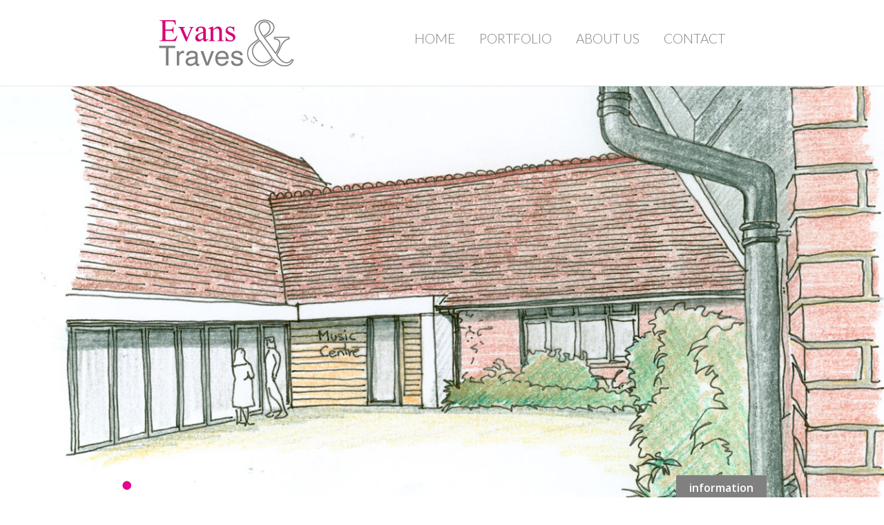

--- FILE ---
content_type: text/html; charset=UTF-8
request_url: http://www.evansandtraves.com/project/performance-space-at-dumpton-school-wimborne/
body_size: 5080
content:
<!doctype html>

<!--[if lt IE 7]><html lang="en-US" class="no-js lt-ie9 lt-ie8 lt-ie7"> <![endif]-->
<!--[if (IE 7)&!(IEMobile)]><html lang="en-US" class="no-js lt-ie9 lt-ie8"><![endif]-->
<!--[if (IE 8)&!(IEMobile)]><html lang="en-US" class="no-js lt-ie9"><![endif]-->
<!--[if gt IE 8]><!--> <html lang="en-US" class="no-js"><!--<![endif]-->

	<head>
		<meta charset="utf-8">
		
		<link href='http://fonts.googleapis.com/css?family=Lato:300' rel='stylesheet' type='text/css'>

		<!-- Google Chrome Frame for IE -->
		<meta http-equiv="X-UA-Compatible" content="IE=edge,chrome=1">

		<title>Performance Space at Dumpton School, Wimborne  |  Architecture and Town Planning Services &#8211; Evans and Traves</title>

		<!-- mobile meta (hooray!) -->
		<meta name="HandheldFriendly" content="True">
		<meta name="MobileOptimized" content="320">
		<meta name="viewport" content="width=device-width, initial-scale=1.0"/>

		<!-- favicon -->
		<link rel="shortcut icon" href="http://www.evansandtraves.com/wp-content/themes/evansandtraves/_/ico/favicon.ico">
		<!-- This is the traditional favicon.
			 - size: 16x16 or 32x32
			 - transparency is OK
			 - see wikipedia for info on browser support: http://mky.be/favicon/ -->
			 
		<link rel="apple-touch-icon" href="http://www.evansandtraves.com/wp-content/themes/evansandtraves/_/ico/apple-touch-icon.png">
		<!-- The is the icon for iOS's Web Clip.
			 - size: 57x57 for older iPhones, 72x72 for iPads, 114x114 for iPhone4's retina display (IMHO, just go ahead and use the biggest one)
			 - To prevent iOS from applying its styles to the icon name it thusly: apple-touch-icon-precomposed.png
			 - Transparency is not recommended (iOS will put a black BG behind the icon) -->
		
		<!-- Facebook Metadata /-->
		<meta property="fb:page_id" content="" />
		<meta property="og:image" content="" />
		<meta property="og:description" content=""/>
		<meta property="og:title" content=""/>
	
		<!-- Google+ Metadata /-->
		<meta itemprop="name" content="">
		<meta itemprop="description" content="">
		<meta itemprop="image" content="">
		
		<!-- Speaking of Google, don't forget to set your site up: http://google.com/webmasters -->
		<meta name="google-site-verification" content="f3GvCjWmFwHTFVQUj-ezJzICi9_XT8YcAH1xrZc3buY" />
								
		<!--[if IE]>
			<link rel="stylesheet" type="text/css" href="http://www.evansandtraves.com/wp-content/themes/evansandtraves/styleie.css" />
			<script src="http://html5shim.googlecode.com/svn/trunk/html5.js"></script>
		<![endif]-->
		
		<!--[if (gte IE 6)&(lte IE 8)]>
			<script type="text/javascript" src="http://www.evansandtraves.com/wp-content/themes/evansandtraves/_/js/selectivizr-min.js"></script>
			<noscript><link rel="stylesheet" href="http://www.evansandtraves.com/wp-content/themes/evansandtraves/styleie-selectivizr.css" /></noscript>
		<![endif]-->
		
		<!-- WordPress Pingback Url-->
		<link rel="pingback" href="http://www.evansandtraves.com/xmlrpc.php">
		<!-- wordpress head functions -->
		<link rel="alternate" type="application/rss+xml" title="Architecture and Town Planning Services - Evans and Traves &raquo; Feed" href="http://www.evansandtraves.com/feed/" />
<link rel="alternate" type="application/rss+xml" title="Architecture and Town Planning Services - Evans and Traves &raquo; Comments Feed" href="http://www.evansandtraves.com/comments/feed/" />
		<script type="text/javascript">
			window._wpemojiSettings = {"baseUrl":"https:\/\/s.w.org\/images\/core\/emoji\/72x72\/","ext":".png","source":{"concatemoji":"http:\/\/www.evansandtraves.com\/wp-includes\/js\/wp-emoji-release.min.js?ver=4.5.32"}};
			!function(e,o,t){var a,n,r;function i(e){var t=o.createElement("script");t.src=e,t.type="text/javascript",o.getElementsByTagName("head")[0].appendChild(t)}for(r=Array("simple","flag","unicode8","diversity"),t.supports={everything:!0,everythingExceptFlag:!0},n=0;n<r.length;n++)t.supports[r[n]]=function(e){var t,a,n=o.createElement("canvas"),r=n.getContext&&n.getContext("2d"),i=String.fromCharCode;if(!r||!r.fillText)return!1;switch(r.textBaseline="top",r.font="600 32px Arial",e){case"flag":return r.fillText(i(55356,56806,55356,56826),0,0),3e3<n.toDataURL().length;case"diversity":return r.fillText(i(55356,57221),0,0),a=(t=r.getImageData(16,16,1,1).data)[0]+","+t[1]+","+t[2]+","+t[3],r.fillText(i(55356,57221,55356,57343),0,0),a!=(t=r.getImageData(16,16,1,1).data)[0]+","+t[1]+","+t[2]+","+t[3];case"simple":return r.fillText(i(55357,56835),0,0),0!==r.getImageData(16,16,1,1).data[0];case"unicode8":return r.fillText(i(55356,57135),0,0),0!==r.getImageData(16,16,1,1).data[0]}return!1}(r[n]),t.supports.everything=t.supports.everything&&t.supports[r[n]],"flag"!==r[n]&&(t.supports.everythingExceptFlag=t.supports.everythingExceptFlag&&t.supports[r[n]]);t.supports.everythingExceptFlag=t.supports.everythingExceptFlag&&!t.supports.flag,t.DOMReady=!1,t.readyCallback=function(){t.DOMReady=!0},t.supports.everything||(a=function(){t.readyCallback()},o.addEventListener?(o.addEventListener("DOMContentLoaded",a,!1),e.addEventListener("load",a,!1)):(e.attachEvent("onload",a),o.attachEvent("onreadystatechange",function(){"complete"===o.readyState&&t.readyCallback()})),(a=t.source||{}).concatemoji?i(a.concatemoji):a.wpemoji&&a.twemoji&&(i(a.twemoji),i(a.wpemoji)))}(window,document,window._wpemojiSettings);
		</script>
		<style type="text/css">
img.wp-smiley,
img.emoji {
	display: inline !important;
	border: none !important;
	box-shadow: none !important;
	height: 1em !important;
	width: 1em !important;
	margin: 0 .07em !important;
	vertical-align: -0.1em !important;
	background: none !important;
	padding: 0 !important;
}
</style>
<link rel='stylesheet' id='gumby-css'  href='http://www.evansandtraves.com/wp-content/themes/evansandtraves/_/css/gumby.css?ver=all' type='text/css' media='all' />
<link rel='stylesheet' id='mine-css'  href='http://www.evansandtraves.com/wp-content/themes/evansandtraves/_/css/style.css?ver=all' type='text/css' media='all' />
<link rel='stylesheet' id='style-css'  href='http://www.evansandtraves.com/wp-content/themes/evansandtraves/style.css?ver=4.5.32' type='text/css' media='all' />
<script type='text/javascript' src='http://www.evansandtraves.com/wp-content/themes/evansandtraves/_/js/modernizr-2.6.2.min.js?ver=all'></script>
<script type='text/javascript' src='http://code.jquery.com/jquery-latest.js?ver=4.5.32'></script>
<link rel='https://api.w.org/' href='http://www.evansandtraves.com/wp-json/' />
<link rel="EditURI" type="application/rsd+xml" title="RSD" href="http://www.evansandtraves.com/xmlrpc.php?rsd" />
<link rel="wlwmanifest" type="application/wlwmanifest+xml" href="http://www.evansandtraves.com/wp-includes/wlwmanifest.xml" /> 
<link rel='prev' title='The Deck House, Highcliffe, Christchurch' href='http://www.evansandtraves.com/project/the-deck-house-highcliffe-christchurch/' />
<link rel='next' title='116 Mudeford, Christchurch' href='http://www.evansandtraves.com/project/116-mudeford-christchurch/' />
<meta name="generator" content="WordPress 4.5.32" />
<link rel='shortlink' href='http://www.evansandtraves.com/?p=156' />
<link rel="alternate" type="application/json+oembed" href="http://www.evansandtraves.com/wp-json/oembed/1.0/embed?url=http%3A%2F%2Fwww.evansandtraves.com%2Fproject%2Fperformance-space-at-dumpton-school-wimborne%2F" />
<link rel="alternate" type="text/xml+oembed" href="http://www.evansandtraves.com/wp-json/oembed/1.0/embed?url=http%3A%2F%2Fwww.evansandtraves.com%2Fproject%2Fperformance-space-at-dumpton-school-wimborne%2F&#038;format=xml" />
		<style type="text/css">.recentcomments a{display:inline !important;padding:0 !important;margin:0 !important;}</style>
			</head>

	<body class="single single-project postid-156 project-performance-space-at-dumpton-school-wimborne">
	
	<div class="container">
		<div class="mobileMenuBar">
			<div class="row">
				<div class="twelve columns">
					<a id="simple-menu" class="mobileMenu" href="#sidr"><img src="http://www.evansandtraves.com/wp-content/themes/evansandtraves/_/img/icon_nav_toggle.gif" alt="" /></a>
					<div class="mobileMenuBarScroll">
						<p><img src="http://www.evansandtraves.com/wp-content/themes/evansandtraves/imgs/logo.gif" alt=" " width="85" height="30"/></p>
					</div>
				</div>
			</div>
		</div>
	</div>
				
	<div id="header" class="header container fixedNav">
		<div class="row">
			<div class="push_one four columns logo">
				<a href="http://www.evansandtraves.com" rel="nofollow"><img src="http://www.evansandtraves.com/wp-content/themes/evansandtraves/imgs/logo-bigger.gif" alt=" " width="200" height="74"/></a>
			</div>
			<div class="ten columns navigation right">
				
				<div id="sidr" class="sidr left mobileItem" style="display: none;">
					<ul id="menu-menu-1" class="menu"><li id="menu-item-16" class="menu-item menu-item-type-post_type menu-item-object-page menu-item-16"><a href="http://www.evansandtraves.com/">Home</a></li>
<li id="menu-item-17" class="menu-item menu-item-type-post_type menu-item-object-page menu-item-17"><a href="http://www.evansandtraves.com/projects/">Portfolio</a></li>
<li id="menu-item-14" class="menu-item menu-item-type-post_type menu-item-object-page menu-item-14"><a href="http://www.evansandtraves.com/about/">About us</a></li>
<li id="menu-item-15" class="menu-item menu-item-type-post_type menu-item-object-page menu-item-15"><a href="http://www.evansandtraves.com/contact/">Contact</a></li>
</ul>				</div>
				<script>
					$(document).ready(function() {
						$('#simple-menu').sidr();
					});
				</script>
				
				<div id="" class="navbar desktopItem right">				
					<ul id="menu-menu-2" class="twelve columns"><li class="menu-item menu-item-type-post_type menu-item-object-page menu-item-16"><a href="http://www.evansandtraves.com/">Home</a></li>
<li class="menu-item menu-item-type-post_type menu-item-object-page menu-item-17"><a href="http://www.evansandtraves.com/projects/">Portfolio</a></li>
<li class="menu-item menu-item-type-post_type menu-item-object-page menu-item-14"><a href="http://www.evansandtraves.com/about/">About us</a></li>
<li class="menu-item menu-item-type-post_type menu-item-object-page menu-item-15"><a href="http://www.evansandtraves.com/contact/">Contact</a></li>
</ul>				</div>
				
				
			</div>
		</div>
		<!-- header end -->
	</div>
<div class="modal" id="modal1">
	<div class="content">
		<a class="close switch" gumby-trigger="|#modal1"><i class="icon-cancel" /></i></a>
		<div class="row">
			<div class="fourteen columns centered">
				<h2>Performance Space at Dumpton School, Wimborne</h2>
				<h5><br>
				</h5>
				<p>Since 2009 Evans &amp; Traves have been assisting Dumpton School with numerous projects that have seen considerable improvements to the physical environment of this ‘Outstanding’ rated independent school. Achieving these improvements with the school set within a Green Belt location has been professionally challenging but, to date, always successful. The latest project is a purpose built performance space and extension to the music school providing the school with new top quality facilities.</p>
							</div>
		</div>
	</div>
</div>

<div id="content" class="content container">
	<div class="slider-wrapper theme-default">
	    <div id="slider" class="nivoSlider">
	    		    		<img src="http://www.evansandtraves.com/wp-content/uploads/2014/08/main-dumpton-2.jpg" data-thumb="http://www.evansandtraves.com/wp-content/uploads/2014/08/main-dumpton-2.jpg" alt="" />
	    		    		    		<img src="http://www.evansandtraves.com/wp-content/uploads/2014/08/main-dumpton-1.jpg" data-thumb="http://www.evansandtraves.com/wp-content/uploads/2014/08/main-dumpton-1.jpg" alt="" />
	    		    		    		    		    </div>
	</div>
	<div class="row">
		<div id="modals" class="sixteen columns right">
			<p class="btn primary medium"><a href="#" class="switch" gumby-trigger="#modal1">information</a></p>
		</div>
	</div>
</div>

<!-- nivo slider -->
<script type="text/javascript">
$(window).load(function() {
    $('#slider').nivoSlider({
    	effect: 'fade',
    });
});
</script>
<script type="text/javascript" src="http://www.evansandtraves.com/wp-content/themes/evansandtraves/_/js/jquery.nivo.slider.js"></script>

<div id="footer" class="footer container project">
	<div class="row">
		<div class="push_one fourteen columns">
			<p class="source-org copyright">&copy; 2026, Evans &amp; Traves | <a href="http://www.cucodigital.co.uk">Web design &amp; development</a> by CuCo</p>
		</div>		
	</div>
</div>

	<script type='text/javascript' src='http://www.evansandtraves.com/wp-content/themes/evansandtraves/_/js/gumby.min.js?ver=all'></script>
<script type='text/javascript' src='http://www.evansandtraves.com/wp-content/themes/evansandtraves/_/js/components.js?ver=all'></script>
<script type='text/javascript' src='http://www.evansandtraves.com/wp-includes/js/wp-embed.min.js?ver=4.5.32'></script>
	
	<!-- Include the Sidr JS -->
	<script type="text/javascript" src="http://www.evansandtraves.com/wp-content/themes/evansandtraves/_/js/sidr/jquery.sidr.min.js"></script>
	
	<!-- Responsive Menu becomes fixed --><script type="text/javascript">var mainbottom=$("#header").offset().top+$("#header").height();$(window).on("scroll",function(){stop=Math.round($(window).scrollTop());if(stop>mainbottom){$(".mobileMenuBar").addClass("past-header");$(".mobileMenuBarScroll").addClass("past-header")}else{$(".mobileMenuBar").removeClass("past-header");$(".mobileMenuBarScroll").removeClass("past-header")}})</script>
	<!-- full screen div + scrolling --><script type="text/javascript">function setDimensions(){var e=$(window).height();$(".content.home").css("height",e+"px")}setDimensions();$(window).resize(function(){setDimensions()})</script>
	<!-- full screen div + scrolling --><script type="text/javascript">$(window).scroll(function(){if($(window).scrollTop()<20){$(".fader").stop(true,true).fadeIn("slow")}else{$(".fader").stop(true,true).fadeOut("slow")}})</script>
	<!-- click and move to div --><script type="text/javascript">$(".start").on("click",function(e){e.preventDefault();var t="#"+$(this).data("target");$("html, body").animate({scrollTop:$(t).offset().top},750)})</script>
		
	<!-- Change UA-XXXXX-X to be your site's ID -->
	<script>
	  (function(i,s,o,g,r,a,m){i['GoogleAnalyticsObject']=r;i[r]=i[r]||function(){
	  (i[r].q=i[r].q||[]).push(arguments)},i[r].l=1*new Date();a=s.createElement(o),
	  m=s.getElementsByTagName(o)[0];a.async=1;a.src=g;m.parentNode.insertBefore(a,m)
	  })(window,document,'script','//www.google-analytics.com/analytics.js','ga');
	
	  ga('create', 'UA-4876041-42', 'auto');
	  ga('send', 'pageview');
	
	</script>

	<!-- Prompt IE 6 users to install Chrome Frame. Remove this if you want to support IE 6.
	   chromium.org/developers/how-tos/chrome-frame-getting-started -->
	<!--[if lt IE 7 ]>
		<script src="//ajax.googleapis.com/ajax/libs/chrome-frame/1.0.3/CFInstall.min.js"></script>
		<script>window.attachEvent('onload',function(){CFInstall.check({mode:'overlay'})})</script>
	<![endif]-->
<!-- WiredMinds eMetrics tracking with Enterprise Edition V5.4 START -->
<script type='text/javascript' src='https://count.carrierzone.com/app/count_server/count.js'></script>
<script type='text/javascript'><!--
wm_custnum='55a181ec48c2dbdc';
wm_page_name='index.php';
wm_group_name='/services/webpages/e/v/evansandtraves.com/public';
wm_campaign_key='campaign_id';
wm_track_alt='';
wiredminds.count();
// -->
</script>
<!-- WiredMinds eMetrics tracking with Enterprise Edition V5.4 END -->
</body>
</html> <!-- end page. what a ride! -->

--- FILE ---
content_type: text/css
request_url: http://www.evansandtraves.com/wp-content/themes/evansandtraves/_/css/style.css?ver=all
body_size: 5980
content:
/*
We highly recommend you use SASS and write your custom styles in sass/_custom.scss.
However, this blank file is available if you prefer
*/
/* @group Gumby overrides */
.btn { margin-bottom: 5px;}.navbar { background-color: transparent; }
/* @end */
/* @group Sidr */
.sidr{display:none;position:absolute;position:fixed;top:0;height:100%;z-index:999999;width:260px;overflow-x:none;overflow-y:auto;font-family:"lucida grande",tahoma,verdana,arial,sans-serif;font-size:15px;background:#333;color:#fff;-webkit-box-shadow:inset 0 0 5px 5px #222;-moz-box-shadow:inset 0 0 5px 5px #222;box-shadow:inset 0 0 5px 5px #222}.sidr .sidr-inner{padding:0 0 15px}.sidr .sidr-inner>p{margin-left:15px;margin-right:15px}.sidr.right{left:auto;right:-260px}.sidr.left{left:-260px;right:auto}.sidr h1,.sidr h2,.sidr h3,.sidr h4,.sidr h5,.sidr h6{font-size:11px;font-weight:normal;padding:0 15px;margin:0 0 5px;color:#fff;line-height:24px;background-image:-webkit-gradient(linear, 50% 0%, 50% 100%, color-stop(0%, #4d4d4d), color-stop(100%, #1a1a1a));background-image:-webkit-linear-gradient(#4d4d4d,#1a1a1a);background-image:-moz-linear-gradient(#4d4d4d,#1a1a1a);background-image:-o-linear-gradient(#4d4d4d,#1a1a1a);background-image:linear-gradient(#4d4d4d,#1a1a1a);-webkit-box-shadow:0 5px 5px 3px rgba(0,0,0,0.2);-moz-box-shadow:0 5px 5px 3px rgba(0,0,0,0.2);box-shadow:0 5px 5px 3px rgba(0,0,0,0.2)}.sidr p{font-size:13px;margin:0 0 12px}.sidr p a{color:rgba(255,255,255,0.9)}.sidr>p{margin-left:15px;margin-right:15px}.sidr ul{display:block;margin:0 0 15px;padding:0;border-top:1px solid #1a1a1a;border-bottom:1px solid #4d4d4d}.sidr ul li{display:block;margin:0;line-height:48px;border-top:1px solid #4d4d4d;border-bottom:1px solid #1a1a1a}.sidr ul li:hover,.sidr ul li.active,.sidr ul li.sidr-class-active{border-top:none;line-height:49px}.sidr ul li:hover>a,.sidr ul li:hover>span,.sidr ul li.active>a,.sidr ul li.active>span,.sidr ul li.sidr-class-active>a,.sidr ul li.sidr-class-active>span{-webkit-box-shadow:inset 0 0 15px 3px #222;-moz-box-shadow:inset 0 0 15px 3px #222;box-shadow:inset 0 0 15px 3px #222}.sidr ul li a,.sidr ul li span{padding:0 15px;display:block;text-decoration:none;color:#fff}.sidr ul li ul{border-bottom:none;margin:0}.sidr ul li ul li{line-height:40px;font-size:13px}.sidr ul li ul li:last-child{border-bottom:none}.sidr ul li ul li:hover,.sidr ul li ul li.active,.sidr ul li ul li.sidr-class-active{border-top:none;line-height:41px}.sidr ul li ul li:hover>a,.sidr ul li ul li:hover>span,.sidr ul li ul li.active>a,.sidr ul li ul li.active>span,.sidr ul li ul li.sidr-class-active>a,.sidr ul li ul li.sidr-class-active>span{-webkit-box-shadow:inset 0 0 15px 3px #222;-moz-box-shadow:inset 0 0 15px 3px #222;box-shadow:inset 0 0 15px 3px #222}.sidr ul li ul li a,.sidr ul li ul li span{color:rgba(255,255,255,0.8);padding-left:30px}.sidr form{margin:0 15px}.sidr label{font-size:13px}.sidr input[type="text"],.sidr input[type="password"],.sidr input[type="date"],.sidr input[type="datetime"],.sidr input[type="email"],.sidr input[type="number"],.sidr input[type="search"],.sidr input[type="tel"],.sidr input[type="time"],.sidr input[type="url"],.sidr textarea,.sidr select{width:100%;font-size:13px;padding:5px;-webkit-box-sizing:border-box;-moz-box-sizing:border-box;box-sizing:border-box;margin:0 0 10px;-webkit-border-radius:2px;-moz-border-radius:2px;-ms-border-radius:2px;-o-border-radius:2px;border-radius:2px;border:none;background:rgba(0,0,0,0.1);color:rgba(255,255,255,0.6);display:block;clear:both}.sidr input[type=checkbox]{width:auto;display:inline;clear:none}.sidr input[type=button],.sidr input[type=submit]{color:#333;background:#fff}.sidr input[type=button]:hover,.sidr input[type=submit]:hover{background:rgba(255,255,255,0.9)}
/* @end */




/* @group Sidr Nav Setup */

.desktopItem { display: block; }
.mobileItem { display: none; }
.mobileMenuBar { display: none; }
a.mobileMenu { 
	float: left;
    margin: ;
    position: relative;
    height: 36px;
    width: 36px;
	border-radius: 4px;
	background-color: #555555;
	padding-top: 7px;
	text-align: center;
	z-index: 20;
	margin: 10px 40px 10px 0;
}
a.mobileMenu:hover { background-color: gray; }
a.mobileMenu img {
	top: 1px;
}

.mobileMenuBar {
	background-color: transparent;
    box-shadow: none;
    height: 55px;
    position: relative;
    width: 100%;
    z-index: 100;
    transition: all 0.25s ease;
}

.mobileMenuBar.past-header {
    background-color: #FFFFFF;
    box-shadow: 0 4px 6px #000000;
    height: 55px;
    position: fixed;
    width: 100%;
    z-index: 100;
}

.mobileMenuBarScroll {
	display: none;
}

.mobileMenuBarScroll.past-header {
	display: block;
}

#header {
	height: auto;
}

@media only screen and (max-width: 767px) { 
.mobileItem { display: block; }
.mobileMenuBar { display: block; }
.desktopItem { display: none; }
}

/* @end */

@media only screen and (max-width: 767px) { 
p a { border-bottom: 3px solid #d6007a;  border-bottom: 5px solid rgba(214, 0, 122, 0.5); color: #555555; }
}

.sidr input.normal {
    width: 100% !important;
    background: none repeat scroll 0 0 rgba(255, 255, 255, 0.1) !important;
}

/* @group Responsive Social Shares */
.rrssb-buttons{box-sizing:border-box;-moz-box-sizing:border-box;font-family:"Helvetica Neue",Helvetica,Arial,"Lucida Grande",sans-serif;height:36px;margin:0;padding:0;width:100%}.rrssb-buttons li{box-sizing:border-box;-moz-box-sizing:border-box;display:block;float:left;height:100%;list-style:none;height:100%;margin:0;padding:0 2.5px}.rrssb-buttons li a{box-sizing:border-box;-moz-box-sizing:border-box;background-color:#ccc;border-radius:2px;display:block;font-size:11px;font-weight:bold;height:100%;padding:7px 7px 12px 27px;position:relative;text-align:center;text-decoration:none;text-transform:uppercase;-webkit-font-smoothing:antialiased;-moz-osx-font-smoothing:grayscale;width:100%;-webkit-transition:background-color 0.2s ease-in-out;-moz-transition:background-color 0.2s ease-in-out;-o-transition:background-color 0.2s ease-in-out;transition:background-color 0.2s ease-in-out}.rrssb-buttons li a .icon{display:block;height:100%;left:10px;padding-top:9px;position:absolute;top:0;width:10%}.rrssb-buttons li a .icon svg{height:17px;width:17px}.rrssb-buttons li a .icon svg path,.rrssb-buttons li a .icon svg polygon{fill:#fff}.rrssb-buttons li a .text{color:#fff}.rrssb-buttons li a:active{box-shadow:inset 1px 3px 15px 0 rgba(22,0,0,0.25)}.rrssb-buttons li.email a{background-color:#0a88ff}.rrssb-buttons li.email a:hover{background-color:#006ed6}.rrssb-buttons li.email a:active{background-color:#006ed6}.rrssb-buttons li.facebook a{background-color:#306199}.rrssb-buttons li.facebook a:hover{background-color:#244872}.rrssb-buttons li.linkedin a{background-color:#007bb6}.rrssb-buttons li.linkedin a:hover{background-color:#005983}.rrssb-buttons li.twitter a{background-color:#26c4f1}.rrssb-buttons li.twitter a:hover{background-color:#0eaad6}.rrssb-buttons li.googleplus a{background-color:#e93f2e}.rrssb-buttons li.googleplus a:hover{background-color:#ce2616}.rrssb-buttons li.googleplus .style2{fill:#e93f2e}.rrssb-buttons li.googleplus .style3{fill:#e93f2e}.rrssb-buttons li.youtube a{background-color:#df1c31}.rrssb-buttons li.youtube a:hover{background-color:#b21627}.rrssb-buttons li.pinterest a{background-color:#b81621}.rrssb-buttons li.pinterest a:hover{background-color:#8a1119}.rrssb-buttons li.github a{background-color:#444}.rrssb-buttons li.github a:hover{background-color:#2b2b2b}.rrssb-buttons li.small a{padding:0}.rrssb-buttons li.small a .icon{position:relative;margin:0 auto;top:auto;left:auto;overflow:hidden;height:100%;width:100%}.rrssb-buttons li.small a .text{visibility:hidden}.rrssb-buttons.large-format li{height:auto}.rrssb-buttons.large-format li a{font-size:13px;font-size:1vw;padding:7% 0% 7% 12%;border-radius:0.2em}.rrssb-buttons.large-format li a .icon{left:7%;padding-top:0;width:12%}.rrssb-buttons.large-format li a .icon svg{height:100%;width:100%}.rrssb-buttons.small-format{padding-top:5px}.rrssb-buttons.small-format li{height:80%;padding:0 1.5px}.rrssb-buttons.small-format li a .icon{height:100%;padding-top:0}.rrssb-buttons.small-format li a .icon svg{position:relative;top:6px;height:48%;width:80%}.rrssb-buttons.tiny-format{height:22px;position:relative}.rrssb-buttons.tiny-format li{padding-right:7px}.rrssb-buttons.tiny-format li a{background-color:transparent;padding:0}.rrssb-buttons.tiny-format li a .icon svg{height:70%;width:100%}.rrssb-buttons.tiny-format li a:hover{background-color:transparent}.rrssb-buttons.tiny-format li a:active{background-color:transparent}.rrssb-buttons.tiny-format li.email a .icon svg path,.rrssb-buttons.tiny-format li.email a .icon svg polygon{fill:#0a88ff}.rrssb-buttons.tiny-format li.email a:hover .icon svg path,.rrssb-buttons.tiny-format li.email a:hover .icon svg polygon{fill:#0054a3}.rrssb-buttons.tiny-format li.facebook a .icon svg path,.rrssb-buttons.tiny-format li.facebook a .icon svg polygon{fill:#306199}.rrssb-buttons.tiny-format li.facebook a:hover .icon svg path,.rrssb-buttons.tiny-format li.facebook a:hover .icon svg polygon{fill:#18304b}.rrssb-buttons.tiny-format li.linkedin a .icon svg path,.rrssb-buttons.tiny-format li.linkedin a .icon svg polygon{fill:#007bb6}.rrssb-buttons.tiny-format li.linkedin a:hover .icon svg path,.rrssb-buttons.tiny-format li.linkedin a:hover .icon svg polygon{fill:#003650}.rrssb-buttons.tiny-format li.twitter a .icon svg path,.rrssb-buttons.tiny-format li.twitter a .icon svg polygon{fill:#26c4f1}.rrssb-buttons.tiny-format li.twitter a:hover .icon svg path,.rrssb-buttons.tiny-format li.twitter a:hover .icon svg polygon{fill:#0b84a6}.rrssb-buttons.tiny-format li.googleplus a .icon svg path,.rrssb-buttons.tiny-format li.googleplus a .icon svg polygon{fill:#e93f2e}.rrssb-buttons.tiny-format li.googleplus a:hover .icon svg path,.rrssb-buttons.tiny-format li.googleplus a:hover .icon svg polygon{fill:#a01e11}.rrssb-buttons.tiny-format li.googleplus .style2{fill:#e93f2e}.rrssb-buttons.tiny-format li.googleplus .style3{fill:#e93f2e}.rrssb-buttons.tiny-format li.youtube a .icon svg path,.rrssb-buttons.tiny-format li.youtube a .icon svg polygon{fill:#df1c31}.rrssb-buttons.tiny-format li.youtube a:hover .icon svg path,.rrssb-buttons.tiny-format li.youtube a:hover .icon svg polygon{fill:#84111d}.rrssb-buttons.tiny-format li.pinterest a .icon svg path,.rrssb-buttons.tiny-format li.pinterest a .icon svg polygon{fill:#b81621}.rrssb-buttons.tiny-format li.pinterest a:hover .icon svg path,.rrssb-buttons.tiny-format li.pinterest a:hover .icon svg polygon{fill:#5d0b11}.rrssb-buttons.tiny-format li.github a .icon svg path,.rrssb-buttons.tiny-format li.github a .icon svg polygon{fill:#444}.rrssb-buttons.tiny-format li.github a:hover .icon svg path,.rrssb-buttons.tiny-format li.github a:hover .icon svg polygon{fill:#111}
/* @end */

/* @group Responsive Tables */

/* Foundation v2.1.4 http://foundation.zurb.com */
/* Artfully masterminded by ZURB  */

table th { font-weight: bold; }
table td, table th { padding: 9px 10px; text-align: left; }

/* Mobile */
@media only screen and (max-width: 767px) {
	
	table.responsive { margin-bottom: 0; }
	
	.pinned { position: absolute; left: 0; top: 0; background: #fff; width: 35%; overflow: hidden; overflow-x: scroll; border-right: 1px solid #ccc; border-left: 1px solid #ccc; }
	.pinned table { border-right: none; border-left: none; width: 100%; }
	.pinned table th, .pinned table td { white-space: nowrap; }
	.pinned td:last-child { border-bottom: 0; }
	
	div.table-wrapper { position: relative; margin-bottom: 20px; overflow: hidden; border-right: 1px solid #ccc; }
	div.table-wrapper div.scrollable table { margin-left: 35%; }
	div.table-wrapper div.scrollable { overflow: scroll; overflow-y: hidden; }	
	
	table.responsive td, table.responsive th { position: relative; white-space: nowrap; overflow: hidden; }
	table.responsive th:first-child, table.responsive td:first-child, table.responsive td:first-child, table.responsive.pinned td { display: none; }	
}

/* @end */



/* @group Reuse */

.fLeft {
	float: left;
}

.fRight {
	float: right;
}

.left {
	text-align: left;
}

.center {
	text-align: center;
}

.right {
	text-align: right;
}

/* @end */

/* My theme stuff */

.parallax {
    height: 560px;
    width: 100%;
	background-repeat: no-repeat;
	background-attachment: fixed;
	margin: 0 auto;
}

.parallax.headerImage {
	height: 370px;
}

.fixedNav {
	background-color: #FFFFFF;
    height: 125px !important;
    padding-top: 27px;
    position: fixed;
    width: 100%;
    z-index: 10;
	border-bottom: 1px solid #e5e5e5;
}

#content {
    z-index: 0;
    position: relative;
    padding-top: 112px;
}

.content.home {
	/*background-color: #d6007a;*/
}

.temp.footer {
	bottom: 0;
    position: fixed;
    width: 100%;
    z-index: 20;
}

.temp.footer h3 {
	padding-bottom: 0;
}

.footer.message {
	height: 60px;
	color: #fff;
	padding: auto 0;
	background-color: #808080;
}

#footer {
	height: 290px;
	color: #fff;
	padding-top: 40px;
	background: #808080 url(../../imgs/footerAmp.png) no-repeat 50px top;
	clear: both;
}

#footer p {
	font-size: 12px; 
	font-size: 0.75rem; 
	line-height: 1.2em;
}

#footer a {
	color: white;
}

.section {
	padding: 20px 0 60px;
}

.profileTop {
	padding-top: 60px;
	padding-bottom: 30px;
}

.profileBottom {
	padding-bottom: 60px;
}

.grey {
	background-color: #e5e5e5;
}

blockquote {
	font-style: italic;
	color: black;
	border-left: none;
	background: url('../../imgs/quote.png') top left no-repeat; 
	padding-left: 35px;
	line-height: 26px;
}

.container.banner .tp {
	margin-top: 80px;
}

.sixteen.columns.arrow {
	height: 51px;
}

/* @group modal */

#modals, #footer.project {
	position: relative;
	top: -36px;
	z-index: 10;
}

#modals .btn.primary {
	background-color: #808080;
	border-color: #808080;
}

#modals .btn.primary:hover {
	border-color: #d6007a;
	background-color: #d6007a;
}

#modals p {
	margin-bottom: 0;
}

#modals p a {
	border-bottom: 0;
}

.modal {
	background: none repeat scroll 0 0 rgba(255, 255, 255, 0.4);
}

.modal > .content {
	width: 70%;
}

.container.banner {
	background: #d6007a no-repeat scroll 50px top;
    color: #FFFFFF;
    height: 320px;
    padding: 140px 0 60px;
}

/* @end */



/* @group nivo slider */

.theme-default .nivo-controlNav {
	position: relative;
	top: -30px;
    z-index: 10;
    height: 0;
}

.home .nivo-controlNav {
	visibility: hidden;
}

.nivo-controlNav:after {
	content: "."; 
	visibility: hidden; 
	display: block; 
  	height: 0; 
  	clear: both;
}

.slider-wrapper {
	
}

/*
Skin Name: Nivo Slider Default Theme
Skin URI: http://nivo.dev7studios.com
Description: The default skin for the Nivo Slider.
Version: 1.3
Author: Gilbert Pellegrom
Author URI: http://dev7studios.com
Supports Thumbs: true
*/

.theme-default .nivoSlider {
	position:relative;
	background: #fff url(../../imgs/loading.gif) no-repeat 50% 50%;
}
.theme-default .nivoSlider img {
	position:absolute;
	top:0px;
	left:0px;
	display:none;
	text-align: center;
}
.theme-default .nivoSlider a {
	border:0;
	display:block;
}

.theme-default .nivo-controlNav {
	margin: 0 auto;
    max-width: 980px;
    min-width: 320px;
    padding-left: 20px;
    padding-right: 20px;
    text-align: left;
    width: 100%;
}
.theme-default .nivo-controlNav a {
	display:inline-block;
	width:22px;
	height:22px;
	background:url(../../imgs/bullets.png) no-repeat;
	text-indent:-9999px;
	border:0;
	margin: 0 2px;
}
.theme-default .nivo-controlNav a.active {
	background-position:0 -22px;
}

.theme-default .nivo-directionNav a {
	display:block;
	width:30px;
	height:30px;
	background:url(../../imgs/arrows.png) no-repeat;
	text-indent:-9999px;
	border:0;
	opacity: 0;
	-webkit-transition: all 200ms ease-in-out;
    -moz-transition: all 200ms ease-in-out;
    -o-transition: all 200ms ease-in-out;
    transition: all 200ms ease-in-out;
}
.theme-default:hover .nivo-directionNav a { opacity: 1; }
.theme-default a.nivo-nextNav {
	background-position:-30px 0;
	right:15px;
}
.theme-default a.nivo-prevNav {
	left:15px;
}

.theme-default .nivo-caption {
    font-family: Helvetica, Arial, sans-serif;
}
.theme-default .nivo-caption a {
    color:#fff;
    border-bottom:1px dotted #fff;
}
.theme-default .nivo-caption a:hover {
    color:#fff;
}

.theme-default .nivo-controlNav.nivo-thumbs-enabled {
	width: 100%;
}
.theme-default .nivo-controlNav.nivo-thumbs-enabled a {
	width: auto;
	height: auto;
	background: none;
	margin-bottom: 5px;
}
.theme-default .nivo-controlNav.nivo-thumbs-enabled img {
	display: block;
	width: 120px;
	height: auto;
}

/*
 * jQuery Nivo Slider v3.2
 * http://nivo.dev7studios.com
 *
 * Copyright 2012, Dev7studios
 * Free to use and abuse under the MIT license.
 * http://www.opensource.org/licenses/mit-license.php
 */
 
/* The Nivo Slider styles */
.nivoSlider {
	position:relative;
	width:100%;
	height:auto;
	overflow: hidden;
}
.nivoSlider img {
	position:absolute;
	top:0px;
	left:0px;
	max-width: none;
}
.nivo-main-image {
	display: block !important;
	position: relative !important; 
	width: 100% !important;
}

/* If an image is wrapped in a link */
.nivoSlider a.nivo-imageLink {
	position:absolute;
	top:0px;
	left:0px;
	width:100%;
	height:100%;
	border:0;
	padding:0;
	margin:0;
	z-index:6;
	display:none;
	background:white; 
	filter:alpha(opacity=0); 
	opacity:0;
}
/* The slices and boxes in the Slider */
.nivo-slice {
	display:block;
	position:absolute;
	z-index:5;
	height:100%;
	top:0;
}
.nivo-box {
	display:block;
	position:absolute;
	z-index:5;
	overflow:hidden;
}
.nivo-box img { display:block; }

/* Caption styles */
.nivo-caption {
	position:absolute;
	left:0px;
	bottom:0px;
	background:#000;
	color:#fff;
	width:100%;
	z-index:8;
	padding: 5px 10px;
	opacity: 0.8;
	overflow: hidden;
	display: none;
	-moz-opacity: 0.8;
	filter:alpha(opacity=8);
	-webkit-box-sizing: border-box; /* Safari/Chrome, other WebKit */
	-moz-box-sizing: border-box;    /* Firefox, other Gecko */
	box-sizing: border-box;         /* Opera/IE 8+ */
}
.nivo-caption p {
	padding:5px;
	margin:0;
}
.nivo-caption a {
	display:inline !important;
}
.nivo-html-caption {
    display:none;
}
/* Direction nav styles (e.g. Next & Prev) */
.nivo-directionNav a {
	position:absolute;
	top:45%;
	z-index:9;
	cursor:pointer;
}
.nivo-prevNav {
	left:0px;
}
.nivo-nextNav {
	right:0px;
}
/* Control nav styles (e.g. 1,2,3...) */
.nivo-controlNav a {
	cursor:pointer;
}
.nivo-controlNav a.active {
	font-weight:bold;
}

/* @end */

/* @group superslides */

#slides {
	position: relative;
	top: 0;
}
#slides .slides-container {
	display: none;
}
#slides .scrollable {
	*zoom: 1;
	position: relative;
	top: 0;
	left: 0;
	overflow-y: auto;
	-webkit-overflow-scrolling: touch;
	height: 100%;
}
#slides .scrollable:after {
	content: "";
	display: table;
	clear: both;
}

.slides-navigation {
	margin: 0 auto;
	position: absolute;
	z-index: 3;
	top: 40%;
	width: 100%;
}
.slides-navigation a {
	position: absolute;
	display: block;
}
.slides-navigation a.prev {
	left: 0;
	margin-left: 20px;
}
.slides-navigation a.next {
	right: 0;
	margin-right: 20px;
}

.slides-pagination {
	display: none;
}

.slides-navigation a {
	color: white;
	font-size: 2rem;
}

a .icon-left-circled, a .icon-right-circled {
	filter: alpha(opacity=5000);
	opacity: 50;
}

a:hover .icon-left-circled, a:hover .icon-right-circled {
	filter: alpha(opacity=10000);
	opacity: 100;
}


/* @end */


/* @group Nav */

.navbar ul {
	float: right;
}

.navbar ul li {
	padding-left: 35px;
}

.gumby-no-touch .navbar ul li:hover > a, .gumby-touch .navbar ul li.active > a { 
	background-color: transparent;
	border-bottom: 2px solid #d6007a;
}

.navbar ul li.current-menu-item a {
	border-bottom: 2px solid #808080;
}

.navbar ul li a {
	font-size: 19px; 
	font-size: 1.2rem; 
	font-family: 'Lato', sans-serif;
	color: #808080;
	text-shadow: none;
	padding: 0;
}

.navbar ul li:hover a {
	color: #d6007a;
}

a.close.switch {
    color: #d6007a;
}

/* @end */

/* @group Tiles Gallery */

/* main container, probably you don't need this */
#final-tg  { width: 80%; margin: 10px auto; display: block; }

/* filters: skip the following lines if you don't use them */
#final-tg ul { margin: 0; padding: 0; height: 50px; }
#final-tg li { list-style-type: none; }
#final-tg li a { color: #333; float: left; margin: 0 20px 0 0; padding: 5px 10px; text-decoration: none;  }
#final-tg li a:hover, #final-tg li a.selected { background: #333; color: #fff; }

/* captions: skip the following lines if you don't use them */
#final-tg .tile .caption {
    position: absolute;
    bottom: 0;
    left: 0;
    width: 100%;
    background: url(images/opaque.png);
    font-family: cursive;
    opacity:0;
    transition: all .3s;
}
#final-tg .tile a:hover .caption {
	opacity:1;
}
#final-tg .tile .caption p {
    margin:10px;
    color: #fff;
    font-size: 14px;	    
}
@font-face {
  font-family: 'FontAwesome';
  src: url('../fonts/fontawesome-webfont.eot?v=4.0.3');
  src: url('../fonts/fontawesome-webfont.eot?#iefix&v=4.0.3') format('embedded-opentype'), url('../fonts/fontawesome-webfont.woff?v=4.0.3') format('woff'), url('../fonts/fontawesome-webfont.ttf?v=4.0.3') format('truetype'), url('../fonts/fontawesome-webfont.svg?v=4.0.3#fontawesomeregular') format('svg');
  font-weight: normal;
  font-style: normal;
}
.fa {
  display: inline-block;
  font-family: FontAwesome;
  font-style: normal;
  font-weight: normal;
  line-height: 1;
  -webkit-font-smoothing: antialiased;
  -moz-osx-font-smoothing: grayscale;
}
.fa-search:before {
  content: "\f002";
}
#gallery {
	margin-bottom: 60px;
}
#gallery:after {
	clear: both;
}
#gallery .tile .zoom {
    color: #FFFFFF;
    display: block;
    font-size: 22px;
    left: 50%;
    margin: -12px 0 0 -12px;
    position: absolute;
    top: -50px;
    transition: top 0.5s ease 0s;
    z-index: 10;
}
#gallery .tile:hover .zoom {
    top: 50%;
}
#gallery .mask {
    background: none repeat scroll 0 0 rgba(0, 0, 0, 0.6);
    height: 100%;
    width: 100%;
    display: none;
    position: absolute;
    top: 0;
    transition: top 0.5s ease 0s;
}
#gallery .tile:hover .mask {
    display: block;
}




/* @end */



/* @group typography */

p, h1, h2, h3, h4, h5, h6 {
	font-family: "Helvetica Neue", Arial, Helvetica, Geneva, sans-serif;
}

h1, h3, .navbar {
	text-transform: uppercase;
}

h3 {
	padding-bottom: 30px;
}

.modal h2 {
	padding-bottom: 0;
}

.modal h5 {
	padding-top: 0;
	padding-bottom: 30px;
}

.modal.active a,
.links a {
    color: #d6007a;
}

.white {
	color: #fff;
}

/* @end */


/* My theme mobile stuff */

@media only screen and (max-width: 480px) {
/*.nivoSlider { width: 190%; }*/
}

@media only screen and (max-width: 767px) { 
.profilePhoto { text-align: center; padding-bottom: 20px; }
.profileTop { text-align: center; }
.fixedNav { position: relative; padding-top: 27px; }
#content { padding-top: 0; }
.logo { text-align: center; }
.mobileMenuBarScroll { padding-top: 13px; }
/*.nivoSlider { width: 170%; }*/
.container.footer.message h3 { font-size: 18px; font-size: 1.125rem; }
.container.banner { height: 360px; padding-top: 40px; }
.container.banner .five.columns { text-align: center; }
.container.banner .tp { margin-top: 0; }
}



--- FILE ---
content_type: text/css
request_url: http://www.evansandtraves.com/wp-content/themes/evansandtraves/style.css?ver=4.5.32
body_size: 205
content:
/*
Theme Name: Evans and Traves
Theme URI: 
Author: CuCo Creative Ltd
Author URI: http://www.cucocreative.co.uk
Description: Bespoke Theme for Evans and Traves
Version: 1.0
License: 
License URI: 
Tags:
*/